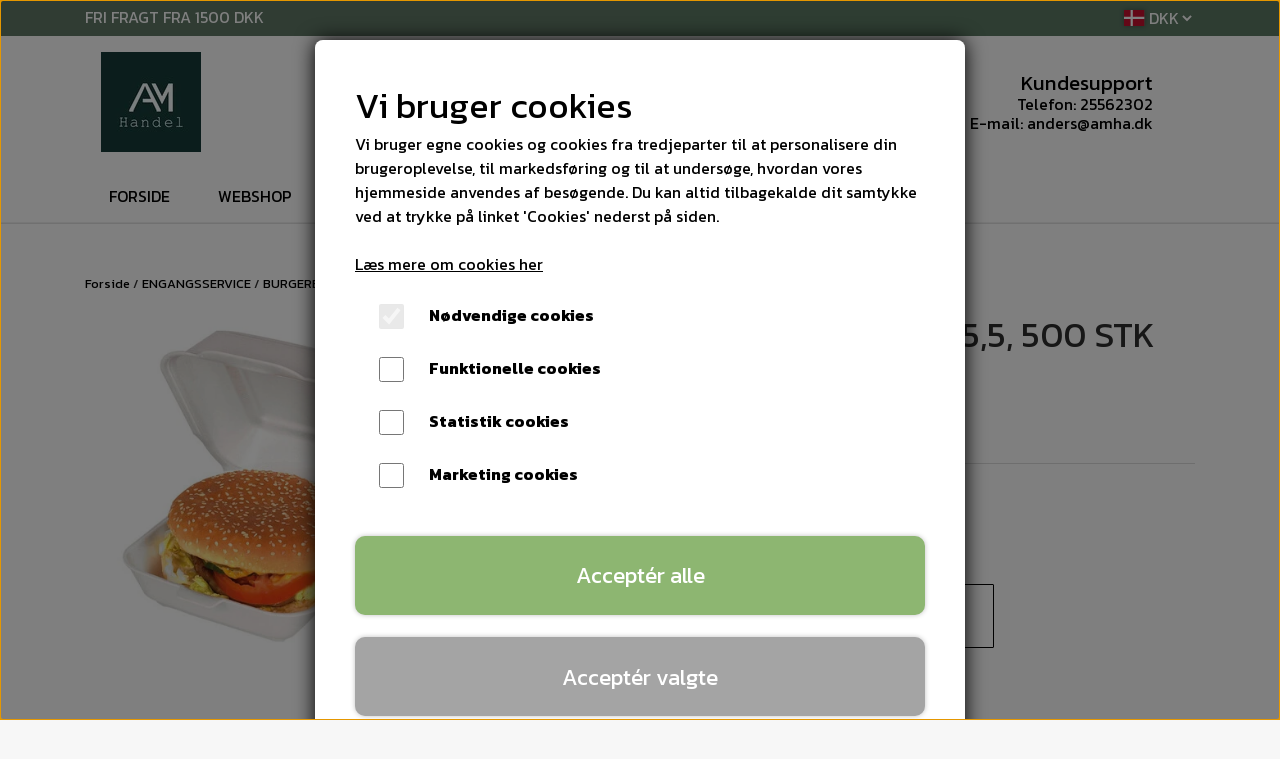

--- FILE ---
content_type: text/html; charset=UTF-8
request_url: https://www.amha.dk/vare/burgerboks--hvid-skum-15-5x15-5--500-stk
body_size: 11770
content:
<!DOCTYPE html>
<html lang="da-DK">
	<head><meta name="generator" content="ideal.shop"><meta charset="utf-8">
							<meta name="viewport" content="width=device-width, initial-scale=1">
				<meta property="og:type" content="website">
					<meta property="og:title" content="BURGERBOKS, HVID SKUM 15,5X15,5, 500 STK | AM Handel webshop">
					<meta property="og:image" content="https://cdn-main.ideal.shop/images/by_hash/08c273df8400ca88d0d2e5c0bd2e9fed4d1d36e76801423572d5172527a00260/1200-0/6601.jpg">
					<meta property="og:url" content="https://www.amha.dk/vare/burgerboks--hvid-skum-15-5x15-5--500-stk">
					<meta property="og:image:width" content="800">
					<meta property="og:image:height" content="800">
				<meta property="og:locale" content="da-DK">
					<link rel="canonical" href="https://www.amha.dk/vare/burgerboks--hvid-skum-15-5x15-5--500-stk">
						<link rel="icon" href="data:;base64,iVBORw0KGgo=">
		<title>BURGERBOKS, HVID SKUM 15,5X15,5, 500 STK | AM Handel webshop</title>

				<style>
		@media screen and (min-width: 0px) and (max-width: 575px)
		{
			body.preload *{visibility: hidden; !important}
			body.preload #preload-spinner{display: block !important;}
		}
	
		@media screen and (min-width: 576px) and (max-width: 767px)
		{
			body.preload *{visibility: hidden; !important}
			body.preload #preload-spinner{display: block !important;}
		}
	
		@media screen and (min-width: 768px) and (max-width: 991px)
		{
			body.preload *{visibility: hidden; !important}
			body.preload #preload-spinner{display: block !important;}
		}
	
		@media screen and (min-width: 992px) and (max-width: 1199px)
		{
			body.preload *{visibility: hidden; !important}
			body.preload #preload-spinner{display: block !important;}
		}
	
		@media screen and (min-width: 1200px) and (max-width: 1399px)
		{
			body.preload *{visibility: hidden; !important}
			body.preload #preload-spinner{display: block !important;}
		}
	
		@media screen and (min-width: 1400px)
		{
			body.preload *{visibility: hidden; !important}
			body.preload #preload-spinner{display: block !important;}
		}
	</style>
		
		
		
		
				
		

					<link href="https://fonts.googleapis.com/css2?family=Chivo:ital,wght@0,400;0,700&family=Kanit:ital,wght@0,400;0,700&display=swap" rel="stylesheet">
				<script>
	"use strict";
	const SITE_MODE								= 'live';
	const HTTP_RESPONSE_CODE_INITIAL_REQUEST	= 200;
	const DISPLAY_WITH_VAT 						= true;
	const BROWSER_BEST_COMPRESSION_SUPPORTED 	= 'br'; 	const CDN_RESOURCES_MOD_CHECK_HASH 			= 'c939f949c27b99d5'; 	const BASKET_MINIMAL_CHECKOUT 				= true;
	const HOW_TO_WRITE_PRICES 					= {"identifier":"kr.","identifier_position":"after","space_or_nospace":"space","decimals":"show-at-least-2","decimal_separator":",","thousands_separator":"."};
	const CDN_TO_USE_HOSTNAME					= 'cdn-main.ideal.shop';
	const CDN_LARGE_FILES_TO_USE_HOSTNAME		= 'cdn-main.ideal.shop';
	let POPSTATE_LAST_USED 						= performance.now();
	let HISTORY_NAVIGATION_LAST 				= performance.now();
	const MONTHS_TRANSLATED_ARRAY 				= {"1":"Januar","2":"Februar","3":"Marts","4":"April","5":"Maj","6":"Juni","7":"Juli","8":"August","9":"September","10":"Oktober","11":"November","12":"December"};
	let CLIENT_CONNECTION_SPEED = 'slow';
	document.addEventListener('DOMContentLoaded', function(){
		if(performance.now() < 1250)
		{
			CLIENT_CONNECTION_SPEED = 'fast';
		}
	});if(typeof(GLOBAL_DEBUG_JS_USER_SCRIPT_ACTIVE) === "undefined")
	{
		var GLOBAL_DEBUG_JS_USER_SCRIPT_ACTIVE = false;
	}
</script>		<link href="https://cdn-main.ideal.shop/combined/css/by_name/b6b1ed28cdc66eb83705f2f5c412429456cd11bd437f2b0f3b8fe1c193f9be08.min.br.css" rel="stylesheet" type="text/css" crossorigin>
<script type="text/javascript" src="https://cdn-main.ideal.shop/combined/js/by_name/a8589d4ade2fc88fb07f8a3febfc42d41cc7ed1c43b1105bf428b9a350dc2ca0.min.br.js" crossorigin></script>
				
				
				
				
				
				
				
				
				
				
				
				
				
				
				
				
				
				
				
				
				
				
				
				
				
				
				
				
				
				
				
				
				
				
				
				
				
				
				
				
				
				
				
				
				
				
				
				
				
				
				
				
				
				
				
				
				
				
				
				
				
				
				
				
				
				
				
				
				
				
				
				
				
				
				
				
				
				
				
				
				
				
				
				
				
				
				
				
				
				
				
				
				
				
				
				
				
				
				
				
				
				
				
				
				
				
				
				
				
				
				
				
				
				
				
				
				
				
				
				
				
				
				
				
				
				<script src="https://cdn-main.ideal.shop/public_js/live/debug.min.br.js?m=c939f949c27b99d5" crossorigin></script>
		<link id="custom-css-stylesheet" href="https://cdn-main.ideal.shop/combined/css/live/5060/eab74600d0a627f2.min.br.css" rel="stylesheet" crossorigin>
		
<script id="custom-js-script">
	"use strict";
	window.addEventListener('load', function(){
		window._g_item_page_image_hover_zoom_type = 'all';window.chat_support_icon = 'bx:bx-chat';		
	});
</script>

<script type="text/javascript">
	"use strict";
	window.language_for_t = 'da-DK'; // Used for the function _t
	window.ss_build_timestamp = '351'; // Sending build timestamp to JS
	window._g_shop_currency_iso = 'dkk';
	window._g_site_mode = "live";
	window.dataLayer = window.dataLayer || []; // Making sure dataLayer exists
</script>

		<script type="text/javascript">
			'use strict';
			window.addEventListener('_cookies_statistics_accepted', function(){
				
		dataLayer.push({'cookies_statistics_accepted' : '1'});
	
			});
		</script>
		
		<script type="text/javascript">
			'use strict';
			window.addEventListener('_cookies_marketing_accepted', function(){
				
		dataLayer.push({'cookies_marketing_accepted' : '1'});
	
			});
		</script>
		

				






		
		
		
		
		
		
		
		
		
		
		
		
		
		
		

				
		

										
			
			
			
			
			
			
			
			
			

						
			
			
			
			
			
			
			
			

						
			
			
		
										
			
			
			
			

			
			
			
			
			
			
			
			
			
			
			

			
								
			
		</head>
	<body class="preload" data-top-menu-fixed="standard" data-page-type="item" data-page-id="514962" data-breadcrumbs="1">
		
		<div id="preload-spinner" style="display: none; position: absolute; top: 50%; left: 50%; transform: translateY(-50%) translateX(-50%); filter: drop-shadow(0 0 5px #FFFFFF);">
			<svg xmlns="http://www.w3.org/2000/svg" xmlns:xlink="http://www.w3.org/1999/xlink" width="200px" height="200px" viewBox="0 0 100 100" preserveAspectRatio="xMidYMid">
				<path d="M10 50A40 40 0 0 0 90 50A40 42 0 0 1 10 50" fill="#b2b3b6" stroke="none" style="visibility: visible;">
					<animateTransform attributeName="transform" type="rotate" dur="1s" repeatCount="indefinite" keyTimes="0;1" values="0 50 51;360 50 51"></animateTransform>
				</path>
			</svg>
		</div>
	
		
<div id="elements-fixed-to-top">
	<div class="fixed-elements">
				<div id="header_warning_div" style="display: none;"></div>
			</div>
	<div class="space-for-the-fixed-elements"></div>
</div>
	<div class="topbar-above"><div class="section-in-main-container"
	data-module-block-id="107652"
	data-module-block-type="text"
	data-module-block-available-sizes=""
	data-module-block-columns="0-575-50-constrained,576-767-50-constrained,768-991-50-constrained,992-1199-50-constrained,1200-1399-50-constrained,1400--50-constrained"
	data-module-block-columns-extra-data="{&quot;0-575&quot;:{&quot;pl&quot;:10},&quot;576-767&quot;:{&quot;pl&quot;:10}}"
	 data-lazy-load-elements="1"
	data-intersection-callback="text_block_setup"
	
>
	<div
		class="module-block container text-block"
		data-mobile-vertical-position="top"
		data-desktop-horizontal-position="right"
		data-image-border-radius-50-percent="0"
		data-desktop-size="30"
		data-image-text-relation="standard"
		
	>
		<div class="text-block-inner-container">
									<div class="content">
								<div class="text-content"><p><font color="#ffffff">FRI FRAGT FRA 1500 DKK</font><br></p></div>
							</div>

					</div>
	</div>
</div>

<div class="section-in-main-container"
	data-module-block-id="107651"
	data-module-block-type="mini_menu"
	data-module-block-available-sizes=""
	data-module-block-columns="0-575-50-constrained,576-767-50-constrained,768-991-50-constrained,992-1199-50-constrained,1200-1399-50-constrained,1400--50-constrained"
	data-module-block-columns-extra-data=""
	data-intersection-callback="mini_menu_setup"
	 data-lazy-load-elements="1"
	
>
	<div class="container">
		<div class="mini-menu-buttons-container">
												<div class="language-selector" data-type="flags" data-button-id="816" tabindex="0" aria-label="Vælg ønsket sprog">
						<div class="head">
							<img src="[data-uri]" data-lazy-load-src="https://cdn-main.ideal.shop/images/flags/4x3/dk.svg" title="Dansk">
						</div>
						<div class="dropdown">
																												</div>
					</div>
																<div class="currency-selector" data-button-id="817">
						<select onchange="currency_switch(this.value);" autocomplete="off">
															<option value="dkk" selected>DKK</option>
													</select>
					</div>
																						<div class="icon" data-button-id="818">
							<i class="iconify" data-icon="fa:user-circle-o"></i>
						</div>
														</div>
	</div>
</div></div>
	<header id="container_header" data-overlap-carousel="0">
	<div class="container logo-search-basket-container">
		<div class="header-brand has-image header-brand-margin">
			<a href="/">
							<img
					title="AM Handel webshop"
					src="https://cdn-main.ideal.shop/images/by_hash/f1969587d36d0f655b08effca38c435d1134a20743b6370a62b53271c2536677/0-100/IMG_5276.JPG"
					srcset="https://cdn-main.ideal.shop/images/by_hash/f1969587d36d0f655b08effca38c435d1134a20743b6370a62b53271c2536677/0-100/IMG_5276.JPG 1x, https://cdn-main.ideal.shop/images/by_hash/f1969587d36d0f655b08effca38c435d1134a20743b6370a62b53271c2536677/0-200/IMG_5276.JPG 2x, https://cdn-main.ideal.shop/images/by_hash/f1969587d36d0f655b08effca38c435d1134a20743b6370a62b53271c2536677/0-300/IMG_5276.JPG 3x, https://cdn-main.ideal.shop/images/by_hash/f1969587d36d0f655b08effca38c435d1134a20743b6370a62b53271c2536677/0-400/IMG_5276.JPG 4x"
					fetchpriority="high"
					
				>
						</a>
		</div>

		<div class="search-bar-outer-container">
			<div class="search-bar">
				<div id="search-overlay-outer-container">
					<div id="search-overlay-input-container" class="input-group">
						<input id="search-overlay-input" class="form-control" placeholder="Søg..." name="q" autocomplete="off" type="text" maxlength="50">
						<span id="search-overlay-button" class="input-group-text"><span class="iconify search-icon" data-icon="fa:search"></span></span>
					</div>
				</div>
			</div>
		</div>

				
					<div class="customer-support">
				<div class="info">
					<div class="header">
						Kundesupport
					</div>
											<div class="phone"><a href="tel:25562302">Telefon: 25562302</a></div>
																<div class="email"><a href="mailto:anders@amha.dk">E-mail: anders@amha.dk</a></div>
									</div>
			</div>
		
							<div class="header-wishlist">
				<a href="/wishlist" aria-label="Gå til ønskelisten">
					<i class="iconify wishlist-icon" data-icon="ant-design:heart-outlined"></i>
				</a>
			</div>
		
					<div class="basket-icon-outer-container">
				<a href="/basket" class="allow-propagation" aria-label="Gå til kurven">
											<div class="basket-amount"></div>
										<div class="basket-icon-inner-container">
						<span class="iconify-inline basket-icon shopping-basket-icon" data-icon="eva:shopping-cart-fill"></span>
						<div class="basket-badge"></div>
					</div>
				</a>
			</div>
		
		<div id="minimal-checkout-back-button-container">
			<a href="/">Tilbage til webshop</a>
		</div>
	</div>

	<div class="container ss-nav-menu-outer-container">
		<div class="ss-nav-menu-toggler-menu">
								<div class="ss-nav-menu-toggler">
				<i class="iconify-inline" data-icon="fa:bars"></i>
			</div>
							<div class="basket-icon-outer-container">
				<a href="/basket" class="allow-propagation" aria-label="Gå til kurven">
											<div class="basket-amount"></div>
										<div class="basket-icon-inner-container">
						<span class="iconify-inline basket-icon shopping-basket-icon" data-icon="eva:shopping-cart-fill"></span>
						<div class="basket-badge"></div>
					</div>
				</a>
			</div>
				</div>
		<div class="ss-nav-menu-outer">
			<nav class="ss-nav-menu">
				<div class="ss-nav-item">
						<div class="ss-nav-actions ss-level-0">
							<a
								href="/"
								
								data-roadmap-module="pages"
								data-roadmap-action="page"
							>
								Forside
							</a>
						</div>
					</div>						<div class="ss-nav-item">
							<div class="ss-nav-actions ss-dropdown-toggle ss-level-0">
								<a href="/shop-categories">Webshop</a>
								<div class="ss-dropdown-indicator">
									<i class="ss-dropdown-indicator-icon iconify" data-icon="fa:chevron-down"></i>
								</div>
							</div>
							<div class="ss-dropdown-menu-outer">
											<div class="ss-dropdown-item ss-level-1">
				<a
					href="/kategori/tilbud"
					data-roadmap-module="items"
					data-roadmap-action="category"
				>
					TILBUD
				</a>
			</div>			<div class="ss-dropdown-item ss-level-1">
				<a
					href="/kategori/nyheder"
					data-roadmap-module="items"
					data-roadmap-action="category"
				>
					NYHEDER
				</a>
			</div>			<div class="ss-dropdown-item ss-dropdown-toggle ss-level-1">
				<a
					href="/kategori/rengøringsmidler"
					data-roadmap-module="items"
					data-roadmap-action="category"
				>
					RENGØRINGSMIDLER
				</a>
				<div class="ss-dropdown-indicator">
					<i class="ss-dropdown-indicator-icon iconify" data-icon="fa:chevron-down"></i>
				</div>
			</div>
			<div class="ss-dropdown-menu">
							<div class="ss-dropdown-item ss-level-2">
				<a
					href="/kategori/kiehl-produkter"
					data-roadmap-module="items"
					data-roadmap-action="category"
				>
					KIEHL PRODUKTER
				</a>
			</div>			<div class="ss-dropdown-item ss-level-2">
				<a
					href="/kategori/tanet-produkter"
					data-roadmap-module="items"
					data-roadmap-action="category"
				>
					TANET PRODUKTER
				</a>
			</div>			<div class="ss-dropdown-item ss-level-2">
				<a
					href="/kategori/universalmiddel"
					data-roadmap-module="items"
					data-roadmap-action="category"
				>
					UNIVERSALMIDDEL
				</a>
			</div>			<div class="ss-dropdown-item ss-level-2">
				<a
					href="/kategori/grundrens"
					data-roadmap-module="items"
					data-roadmap-action="category"
				>
					GRUNDRENS
				</a>
			</div>			<div class="ss-dropdown-item ss-level-2">
				<a
					href="/kategori/sanitetrengøring"
					data-roadmap-module="items"
					data-roadmap-action="category"
				>
					SANITETRENGØRING
				</a>
			</div>			<div class="ss-dropdown-item ss-level-2">
				<a
					href="/kategori/gulvmidler"
					data-roadmap-module="items"
					data-roadmap-action="category"
				>
					GULVMIDLER
				</a>
			</div>			<div class="ss-dropdown-item ss-level-2">
				<a
					href="/kategori/tæppe-produkter"
					data-roadmap-module="items"
					data-roadmap-action="category"
				>
					TÆPPE PRODUKTER
				</a>
			</div>			<div class="ss-dropdown-item ss-level-2">
				<a
					href="/kategori/special-produkter"
					data-roadmap-module="items"
					data-roadmap-action="category"
				>
					SPECIAL PRODUKTER
				</a>
			</div>			<div class="ss-dropdown-item ss-level-2">
				<a
					href="/kategori/køkken-og-opvask"
					data-roadmap-module="items"
					data-roadmap-action="category"
				>
					KØKKEN OG OPVASK
				</a>
			</div>			<div class="ss-dropdown-item ss-level-2">
				<a
					href="/kategori/tekstilvask"
					data-roadmap-module="items"
					data-roadmap-action="category"
				>
					TEKSTILVASK
				</a>
			</div>			<div class="ss-dropdown-item ss-level-2">
				<a
					href="/kategori/desinfektion"
					data-roadmap-module="items"
					data-roadmap-action="category"
				>
					DESINFEKTION
				</a>
			</div>			<div class="ss-dropdown-item ss-level-2">
				<a
					href="/kategori/duftfrisker"
					data-roadmap-module="items"
					data-roadmap-action="category"
				>
					DUFTFRISKER
				</a>
			</div>
			</div>			<div class="ss-dropdown-item ss-level-1">
				<a
					href="/kategori/udenfor"
					data-roadmap-module="items"
					data-roadmap-action="category"
				>
					UDENFOR
				</a>
			</div>			<div class="ss-dropdown-item ss-dropdown-toggle ss-level-1">
				<a
					href="/kategori/rengøringsrekvisitter"
					data-roadmap-module="items"
					data-roadmap-action="category"
				>
					RENGØRINGSREKVISITTER
				</a>
				<div class="ss-dropdown-indicator">
					<i class="ss-dropdown-indicator-icon iconify" data-icon="fa:chevron-down"></i>
				</div>
			</div>
			<div class="ss-dropdown-menu">
							<div class="ss-dropdown-item ss-level-2">
				<a
					href="/kategori/børster"
					data-roadmap-module="items"
					data-roadmap-action="category"
				>
					BØRSTER
				</a>
			</div>			<div class="ss-dropdown-item ss-level-2">
				<a
					href="/kategori/svampe"
					data-roadmap-module="items"
					data-roadmap-action="category"
				>
					SVAMPE
				</a>
			</div>			<div class="ss-dropdown-item ss-level-2">
				<a
					href="/kategori/komplet-moppesæt"
					data-roadmap-module="items"
					data-roadmap-action="category"
				>
					KOMPLET MOPPESÆT
				</a>
			</div>			<div class="ss-dropdown-item ss-level-2">
				<a
					href="/kategori/skafter"
					data-roadmap-module="items"
					data-roadmap-action="category"
				>
					SKAFTER
				</a>
			</div>			<div class="ss-dropdown-item ss-level-2">
				<a
					href="/kategori/fremføre"
					data-roadmap-module="items"
					data-roadmap-action="category"
				>
					FREMFØRE
				</a>
			</div>			<div class="ss-dropdown-item ss-level-2">
				<a
					href="/kategori/koste"
					data-roadmap-module="items"
					data-roadmap-action="category"
				>
					KOSTE
				</a>
			</div>			<div class="ss-dropdown-item ss-level-2">
				<a
					href="/kategori/skraber"
					data-roadmap-module="items"
					data-roadmap-action="category"
				>
					SKRABER
				</a>
			</div>			<div class="ss-dropdown-item ss-level-2">
				<a
					href="/kategori/spande"
					data-roadmap-module="items"
					data-roadmap-action="category"
				>
					SPANDE
				</a>
			</div>			<div class="ss-dropdown-item ss-level-2">
				<a
					href="/kategori/doseringsudstyr-og-tilbehør"
					data-roadmap-module="items"
					data-roadmap-action="category"
				>
					DOSERINGSUDSTYR OG TILBEHØR
				</a>
			</div>			<div class="ss-dropdown-item ss-level-2">
				<a
					href="/kategori/diverse-rekvisitter"
					data-roadmap-module="items"
					data-roadmap-action="category"
				>
					DIVERSE REKVISITTER
				</a>
			</div>			<div class="ss-dropdown-item ss-level-2">
				<a
					href="/kategori/rengøringsvogne-m/tilbehøre"
					data-roadmap-module="items"
					data-roadmap-action="category"
				>
					RENGØRINGSVOGNE M/TILBEHØRE
				</a>
			</div>
			</div>			<div class="ss-dropdown-item ss-dropdown-toggle ss-level-1">
				<a
					href="/kategori/vinduespudsesystemer"
					data-roadmap-module="items"
					data-roadmap-action="category"
				>
					VINDUESPUDSESYSTEMER
				</a>
				<div class="ss-dropdown-indicator">
					<i class="ss-dropdown-indicator-icon iconify" data-icon="fa:chevron-down"></i>
				</div>
			</div>
			<div class="ss-dropdown-menu">
							<div class="ss-dropdown-item ss-level-2">
				<a
					href="/kategori/komplet-vinduevaskersæt"
					data-roadmap-module="items"
					data-roadmap-action="category"
				>
					Komplet vinduevaskersæt
				</a>
			</div>			<div class="ss-dropdown-item ss-level-2">
				<a
					href="/kategori/sæbe-/-rens"
					data-roadmap-module="items"
					data-roadmap-action="category"
				>
					Sæbe / Rens
				</a>
			</div>			<div class="ss-dropdown-item ss-level-2">
				<a
					href="/kategori/vinduevasker"
					data-roadmap-module="items"
					data-roadmap-action="category"
				>
					Vinduevasker
				</a>
			</div>			<div class="ss-dropdown-item ss-level-2">
				<a
					href="/kategori/vindueskraber"
					data-roadmap-module="items"
					data-roadmap-action="category"
				>
					Vindueskraber
				</a>
			</div>			<div class="ss-dropdown-item ss-level-2">
				<a
					href="/kategori/glasskraber"
					data-roadmap-module="items"
					data-roadmap-action="category"
				>
					Glasskraber
				</a>
			</div>			<div class="ss-dropdown-item ss-level-2">
				<a
					href="/kategori/skafter-vil-vinduessystem"
					data-roadmap-module="items"
					data-roadmap-action="category"
				>
					Skafter vil vinduessystem
				</a>
			</div>			<div class="ss-dropdown-item ss-level-2">
				<a
					href="/kategori/spande-med-mere"
					data-roadmap-module="items"
					data-roadmap-action="category"
				>
					Spande med mere
				</a>
			</div>
			</div>			<div class="ss-dropdown-item ss-dropdown-toggle ss-level-1">
				<a
					href="/kategori/aftørringspapir"
					data-roadmap-module="items"
					data-roadmap-action="category"
				>
					AFTØRRINGSPAPIR
				</a>
				<div class="ss-dropdown-indicator">
					<i class="ss-dropdown-indicator-icon iconify" data-icon="fa:chevron-down"></i>
				</div>
			</div>
			<div class="ss-dropdown-menu">
							<div class="ss-dropdown-item ss-level-2">
				<a
					href="/kategori/køkkenrulle"
					data-roadmap-module="items"
					data-roadmap-action="category"
				>
					KØKKENRULLE
				</a>
			</div>			<div class="ss-dropdown-item ss-level-2">
				<a
					href="/kategori/toiletpapir"
					data-roadmap-module="items"
					data-roadmap-action="category"
				>
					TOILETPAPIR
				</a>
			</div>			<div class="ss-dropdown-item ss-level-2">
				<a
					href="/kategori/papirhåndklæder--ark"
					data-roadmap-module="items"
					data-roadmap-action="category"
				>
					PAPIRHÅNDKLÆDER  ARK
				</a>
			</div>			<div class="ss-dropdown-item ss-level-2">
				<a
					href="/kategori/håndklæderuller"
					data-roadmap-module="items"
					data-roadmap-action="category"
				>
					HÅNDKLÆDERULLER
				</a>
			</div>			<div class="ss-dropdown-item ss-level-2">
				<a
					href="/kategori/industriruller"
					data-roadmap-module="items"
					data-roadmap-action="category"
				>
					INDUSTRIRULLER
				</a>
			</div>			<div class="ss-dropdown-item ss-level-2">
				<a
					href="/kategori/servietter_1"
					data-roadmap-module="items"
					data-roadmap-action="category"
				>
					SERVIETTER
				</a>
			</div>
			</div>			<div class="ss-dropdown-item ss-dropdown-toggle ss-level-1">
				<a
					href="/kategori/klude-/-mopper"
					data-roadmap-module="items"
					data-roadmap-action="category"
				>
					KLUDE / MOPPER
				</a>
				<div class="ss-dropdown-indicator">
					<i class="ss-dropdown-indicator-icon iconify" data-icon="fa:chevron-down"></i>
				</div>
			</div>
			<div class="ss-dropdown-menu">
							<div class="ss-dropdown-item ss-level-2">
				<a
					href="/kategori/microfiberklude"
					data-roadmap-module="items"
					data-roadmap-action="category"
				>
					MICROFIBERKLUDE
				</a>
			</div>			<div class="ss-dropdown-item ss-level-2">
				<a
					href="/kategori/microfibermopper"
					data-roadmap-module="items"
					data-roadmap-action="category"
				>
					MICROFIBERMOPPER
				</a>
			</div>			<div class="ss-dropdown-item ss-level-2">
				<a
					href="/kategori/minimopper-/-gulvklude-/-fladmopper"
					data-roadmap-module="items"
					data-roadmap-action="category"
				>
					MINIMOPPER / GULVKLUDE / FLADMOPPER
				</a>
			</div>			<div class="ss-dropdown-item ss-level-2">
				<a
					href="/kategori/viskestykker"
					data-roadmap-module="items"
					data-roadmap-action="category"
				>
					VISKESTYKKER
				</a>
			</div>			<div class="ss-dropdown-item ss-level-2">
				<a
					href="/kategori/engangsklude-/-universalklude"
					data-roadmap-module="items"
					data-roadmap-action="category"
				>
					ENGANGSKLUDE / UNIVERSALKLUDE
				</a>
			</div>			<div class="ss-dropdown-item ss-level-2">
				<a
					href="/kategori/diverse-klude"
					data-roadmap-module="items"
					data-roadmap-action="category"
				>
					DIVERSE KLUDE
				</a>
			</div>
			</div>			<div class="ss-dropdown-item ss-dropdown-toggle ss-level-1">
				<a
					href="/kategori/plastposer-/-sække"
					data-roadmap-module="items"
					data-roadmap-action="category"
				>
					PLASTPOSER / SÆKKE
				</a>
				<div class="ss-dropdown-indicator">
					<i class="ss-dropdown-indicator-icon iconify" data-icon="fa:chevron-down"></i>
				</div>
			</div>
			<div class="ss-dropdown-menu">
							<div class="ss-dropdown-item ss-level-2">
				<a
					href="/kategori/spandeposer"
					data-roadmap-module="items"
					data-roadmap-action="category"
				>
					SPANDEPOSER
				</a>
			</div>			<div class="ss-dropdown-item ss-level-2">
				<a
					href="/kategori/affaldsposer"
					data-roadmap-module="items"
					data-roadmap-action="category"
				>
					AFFALDSPOSER
				</a>
			</div>			<div class="ss-dropdown-item ss-level-2">
				<a
					href="/kategori/sække"
					data-roadmap-module="items"
					data-roadmap-action="category"
				>
					SÆKKE
				</a>
			</div>			<div class="ss-dropdown-item ss-level-2">
				<a
					href="/kategori/frøkenposer-/-hundeposer"
					data-roadmap-module="items"
					data-roadmap-action="category"
				>
					FRØKENPOSER / HUNDEPOSER
				</a>
			</div>			<div class="ss-dropdown-item ss-level-2">
				<a
					href="/kategori/bæreposer"
					data-roadmap-module="items"
					data-roadmap-action="category"
				>
					BÆREPOSER
				</a>
			</div>
			</div>			<div class="ss-dropdown-item ss-level-1">
				<a
					href="/kategori/engangsservice"
					data-roadmap-module="items"
					data-roadmap-action="category"
				>
					ENGANGSSERVICE
				</a>
			</div>			<div class="ss-dropdown-item ss-dropdown-toggle ss-level-1">
				<a
					href="/kategori/personlig-pleje-produkter"
					data-roadmap-module="items"
					data-roadmap-action="category"
				>
					PERSONLIG PLEJE PRODUKTER
				</a>
				<div class="ss-dropdown-indicator">
					<i class="ss-dropdown-indicator-icon iconify" data-icon="fa:chevron-down"></i>
				</div>
			</div>
			<div class="ss-dropdown-menu">
							<div class="ss-dropdown-item ss-level-2">
				<a
					href="/kategori/hånd-og-kropssæbe"
					data-roadmap-module="items"
					data-roadmap-action="category"
				>
					HÅND OG KROPSSÆBE
				</a>
			</div>			<div class="ss-dropdown-item ss-level-2">
				<a
					href="/kategori/håndrens"
					data-roadmap-module="items"
					data-roadmap-action="category"
				>
					HÅNDRENS
				</a>
			</div>			<div class="ss-dropdown-item ss-level-2">
				<a
					href="/kategori/hånddesinfektion"
					data-roadmap-module="items"
					data-roadmap-action="category"
				>
					HÅNDDESINFEKTION
				</a>
			</div>			<div class="ss-dropdown-item ss-level-2">
				<a
					href="/kategori/hånd-og-hudcreme"
					data-roadmap-module="items"
					data-roadmap-action="category"
				>
					HÅND OG HUDCREME
				</a>
			</div>			<div class="ss-dropdown-item ss-level-2">
				<a
					href="/kategori/hansker-og-værnemidler"
					data-roadmap-module="items"
					data-roadmap-action="category"
				>
					HANSKER OG VÆRNEMIDLER
				</a>
			</div>			<div class="ss-dropdown-item ss-level-2">
				<a
					href="/kategori/servietter"
					data-roadmap-module="items"
					data-roadmap-action="category"
				>
					DIVERSE TIL PERSONLIG PLEJE
				</a>
			</div>
			</div>			<div class="ss-dropdown-item ss-level-1">
				<a
					href="/kategori/badeværelse-tilbehør"
					data-roadmap-module="items"
					data-roadmap-action="category"
				>
					BADEVÆRELSE TILBEHØR
				</a>
			</div>			<div class="ss-dropdown-item ss-dropdown-toggle ss-level-1">
				<a
					href="/kategori/dispenser"
					data-roadmap-module="items"
					data-roadmap-action="category"
				>
					DISPENSER
				</a>
				<div class="ss-dropdown-indicator">
					<i class="ss-dropdown-indicator-icon iconify" data-icon="fa:chevron-down"></i>
				</div>
			</div>
			<div class="ss-dropdown-menu">
							<div class="ss-dropdown-item ss-level-2">
				<a
					href="/kategori/sæbedispenser"
					data-roadmap-module="items"
					data-roadmap-action="category"
				>
					SÆBEDISPENSER
				</a>
			</div>			<div class="ss-dropdown-item ss-level-2">
				<a
					href="/kategori/sprit-dispenser"
					data-roadmap-module="items"
					data-roadmap-action="category"
				>
					SPRIT DISPENSER
				</a>
			</div>			<div class="ss-dropdown-item ss-level-2">
				<a
					href="/kategori/håndklædeark-despinser"
					data-roadmap-module="items"
					data-roadmap-action="category"
				>
					HÅNDKLÆDEARK DESPINSER
				</a>
			</div>			<div class="ss-dropdown-item ss-level-2">
				<a
					href="/kategori/håndklæderulle-dispenser"
					data-roadmap-module="items"
					data-roadmap-action="category"
				>
					HÅNDKLÆDERULLE DISPENSER
				</a>
			</div>			<div class="ss-dropdown-item ss-level-2">
				<a
					href="/kategori/toiletpapir-dispenser"
					data-roadmap-module="items"
					data-roadmap-action="category"
				>
					TOILETPAPIR DISPENSER
				</a>
			</div>			<div class="ss-dropdown-item ss-level-2">
				<a
					href="/kategori/dispenser-servietter"
					data-roadmap-module="items"
					data-roadmap-action="category"
				>
					DISPENSER SERVIETTER
				</a>
			</div>			<div class="ss-dropdown-item ss-level-2">
				<a
					href="/kategori/affaldsbeholder-/-kurve"
					data-roadmap-module="items"
					data-roadmap-action="category"
				>
					AFFALDSBEHOLDER / KURVE
				</a>
			</div>			<div class="ss-dropdown-item ss-level-2">
				<a
					href="/kategori/diverse-dispenser"
					data-roadmap-module="items"
					data-roadmap-action="category"
				>
					DIVERSE DISPENSER
				</a>
			</div>
			</div>			<div class="ss-dropdown-item ss-dropdown-toggle ss-level-1">
				<a
					href="/kategori/maskiner"
					data-roadmap-module="items"
					data-roadmap-action="category"
				>
					MASKINER
				</a>
				<div class="ss-dropdown-indicator">
					<i class="ss-dropdown-indicator-icon iconify" data-icon="fa:chevron-down"></i>
				</div>
			</div>
			<div class="ss-dropdown-menu">
							<div class="ss-dropdown-item ss-level-2">
				<a
					href="/kategori/sprintus-era-igo-støvsuger"
					data-roadmap-module="items"
					data-roadmap-action="category"
				>
					SPRiNTUS Era iGO Støvsuger
				</a>
			</div>			<div class="ss-dropdown-item ss-level-2">
				<a
					href="/kategori/ap-trådløs-støvsuger"
					data-roadmap-module="items"
					data-roadmap-action="category"
				>
					AP Trådløs støvsuger
				</a>
			</div>			<div class="ss-dropdown-item ss-level-2">
				<a
					href="/kategori/sprintus-ares-støvsuger-700-watt"
					data-roadmap-module="items"
					data-roadmap-action="category"
				>
					SPRiNTUS Ares Støvsuger 700 watt
				</a>
			</div>			<div class="ss-dropdown-item ss-level-2">
				<a
					href="/kategori/sprintus-era-tec-støvsuger-hepa-filter-med-ledningsoprul"
					data-roadmap-module="items"
					data-roadmap-action="category"
				>
					SPRiNTUS Era Tec Støvsuger Hepa filter med ledningsoprul
				</a>
			</div>			<div class="ss-dropdown-item ss-level-2">
				<a
					href="/kategori/sprintus-støvsuger"
					data-roadmap-module="items"
					data-roadmap-action="category"
				>
					Sprintus Floory støvsuger
				</a>
			</div>			<div class="ss-dropdown-item ss-level-2">
				<a
					href="/kategori/sprintus-boostix-rygstøvsuger"
					data-roadmap-module="items"
					data-roadmap-action="category"
				>
					SPRiNTUS BoostiX Rygstøvsuger
				</a>
			</div>			<div class="ss-dropdown-item ss-level-2">
				<a
					href="/kategori/hako-proff-støvsuger"
					data-roadmap-module="items"
					data-roadmap-action="category"
				>
					HAKO PROFF støvsuger
				</a>
			</div>			<div class="ss-dropdown-item ss-level-2">
				<a
					href="/kategori/nilfisk-vp300-nordic-støvsuger"
					data-roadmap-module="items"
					data-roadmap-action="category"
				>
					NILFISK VP300 NORDIC støvsuger
				</a>
			</div>			<div class="ss-dropdown-item ss-level-2">
				<a
					href="/kategori/nilfisk-uz934-støvsuger"
					data-roadmap-module="items"
					data-roadmap-action="category"
				>
					NILFISK UZ934 støvsuger
				</a>
			</div>			<div class="ss-dropdown-item ss-level-2">
				<a
					href="/kategori/k-rcher"
					data-roadmap-module="items"
					data-roadmap-action="category"
				>
					KÄRCHER
				</a>
			</div>			<div class="ss-dropdown-item ss-level-2">
				<a
					href="/kategori/støvsugerposer"
					data-roadmap-module="items"
					data-roadmap-action="category"
				>
					STØVSUGERPOSER
				</a>
			</div>
			</div>			<div class="ss-dropdown-item ss-level-1">
				<a
					href="/kategori/feriebolig-og-camping"
					data-roadmap-module="items"
					data-roadmap-action="category"
				>
					FERIEBOLIG OG CAMPING
				</a>
			</div>			<div class="ss-dropdown-item ss-dropdown-toggle ss-level-1">
				<a
					href="/kategori/lykønskningskort"
					data-roadmap-module="items"
					data-roadmap-action="category"
				>
					LYKØNSKNINGSKORT
				</a>
				<div class="ss-dropdown-indicator">
					<i class="ss-dropdown-indicator-icon iconify" data-icon="fa:chevron-down"></i>
				</div>
			</div>
			<div class="ss-dropdown-menu">
							<div class="ss-dropdown-item ss-level-2">
				<a
					href="/kategori/fødselsdags-kort"
					data-roadmap-module="items"
					data-roadmap-action="category"
				>
					FØDSELSDAGS'KORT
				</a>
			</div>			<div class="ss-dropdown-item ss-level-2">
				<a
					href="/kategori/begivenheds-kort"
					data-roadmap-module="items"
					data-roadmap-action="category"
				>
					BEGIVENHEDS'KORT
				</a>
			</div>			<div class="ss-dropdown-item ss-level-2">
				<a
					href="/kategori/bryllups-kort"
					data-roadmap-module="items"
					data-roadmap-action="category"
				>
					BRYLLUPS'KORT
				</a>
			</div>			<div class="ss-dropdown-item ss-level-2">
				<a
					href="/kategori/jule-kort_1"
					data-roadmap-module="items"
					data-roadmap-action="category"
				>
					JULE'KORT
				</a>
			</div>			<div class="ss-dropdown-item ss-level-2">
				<a
					href="/kategori/konfirmations-kort"
					data-roadmap-module="items"
					data-roadmap-action="category"
				>
					KONFIRMATIONS'KORT
				</a>
			</div>
			</div>
							</div>
						</div><div class="ss-nav-item">
						<div class="ss-nav-actions ss-level-0">
							<a
								href="/om-os"
								
								data-roadmap-module="pages"
								data-roadmap-action="page"
							>
								Om os
							</a>
						</div>
					</div><div class="ss-nav-item">
						<div class="ss-nav-actions ss-level-0">
							<a
								href="/kontakt"
								
								data-roadmap-module="pages"
								data-roadmap-action="page"
							>
								Kontakt
							</a>
						</div>
					</div>			</nav>
		</div>
	</div>
	<div id="header-box-shadow"></div>
</header>


		<div id="container-main-content" role="main">
			
			<div class="section-in-main-container breadcrumbs-outer-container">
				<div class="container">
		<div class="col-12 breadcrumbs simple">
			<ul><li><a href="/">Forside</a></li><li><a href="/kategori/engangsservice">ENGANGSSERVICE</a></li><li><span>BURGERBOKS, HVID SKUM 15,5X15,5, 500 STK</span></li>
			</ul>
		</div><script type="application/ld+json">{"@context":"https:\/\/schema.org","@type":"BreadcrumbList","itemListElement":[{"@type":"ListItem","position":1,"name":"Forside","item":"https:\/\/www.amha.dk\/"},{"@type":"ListItem","position":2,"name":"ENGANGSSERVICE","item":"https:\/\/www.amha.dk\/kategori\/engangsservice"},{"@type":"ListItem","position":3,"name":"BURGERBOKS, HVID SKUM 15,5X15,5, 500 STK"}]}</script></div>
			</div>
		
	<div class="section-in-main-container item-page-outer-container">
		<div class="container">	<div itemtype="http://schema.org/Product" itemscope>
		<meta itemprop="name" content="BURGERBOKS, HVID SKUM 15,5X15,5, 500 STK" />
		<meta itemprop="description" content="&lt;h1 class=&quot;h1&quot; style=&quot;box-sizing: inherit; font-size: 22px; margin-right: 0px; margin-bottom: 8px; margin-left: 0px; font-family: myriad-pro, Arial, Helvetica, sans-serif; line-height: 1.1; color: rgb(0, 0, 0); text-transform: uppercase;&quot;&gt;&lt;span style=&quot;font-size: 16px;&quot;&gt;BURGERBOKS, HVID SKUM 15,5X15,5, 500 STK 15,5X15,5X7,2 CM&lt;/span&gt;&lt;/h1&gt;" />
		<meta itemprop="sku" content="" />
		<meta itemprop="gtin" content="" />
		<meta itemprop="mpn" content="" />
		<div itemprop="brand" itemtype="http://schema.org/Brand" itemscope>
			<meta itemprop="name" content="" />
		</div>
		<meta itemprop="image" content="https://cdn-main.ideal.shop/images/by_hash/08c273df8400ca88d0d2e5c0bd2e9fed4d1d36e76801423572d5172527a00260/432-0/6601.jpg" />				
					<div itemprop="offers" itemtype="http://schema.org/Offer" itemscope>
				<meta itemprop="priceCurrency" content="DKK" />
				<meta itemprop="price" content="456" />
				<meta itemprop="priceValidUntil" content="2027-01-24" />				<meta itemprop="url" content="https://www.amha.dk/vare/burgerboks--hvid-skum-15-5x15-5--500-stk" />
				<meta itemprop="availability" content="https://schema.org/OutOfStock" />
			</div>
					</div>



<div class="item-page"
	data-item-id="514962"
	data-variant-id="0"
	data-has-variants="0"
	data-has-images="1"
	data-price-for-one-with-vat="456"
	data-price-for-one-without-vat="364.80"
	
>

	<div class="row item-main-data">
		<div class="item-images-outer-container col-12 col-sm-4 pe-sm-3">
											<div id="item-lightgallery-container">
										<div id="items-main-image-container" class="col-12" data-large-image-max-height="400">
						<img
							src="https://cdn-main.ideal.shop/images/by_hash/08c273df8400ca88d0d2e5c0bd2e9fed4d1d36e76801423572d5172527a00260/432-0/6601.jpg"
							id="items-main-image">
					</div>
									</div>
					</div>

		<div class="item-main-info-container col-12 col-sm-8">
			<h1 class="item-title">BURGERBOKS, HVID SKUM 15,5X15,5, 500 STK</h1>								<div class="item-price">
				456,00 kr.
							</div>			
	<div class="item-number">Varenummer: 6601</div>
	<button type="button" role="button" class="item-page-wishlist" aria-label="Tilføj/fjern vare fra ønskeliste">
		<i class="iconify not-wishlisted" data-icon="ant-design:heart-outlined"></i>
		<i class="iconify wishlisted" data-icon="ant-design:heart-filled"></i>
	</button>
<div class="separator"></div><div class="separator"></div><div class="item-description-short-container">
	<div class="item-description-short"><h1 class="h1" style="box-sizing: inherit; font-size: 22px; margin-right: 0px; margin-bottom: 8px; margin-left: 0px; font-family: myriad-pro, Arial, Helvetica, sans-serif; line-height: 1.1; color: rgb(0, 0, 0); text-transform: uppercase;"><span style="font-size: 16px;">BURGERBOKS, HVID SKUM 15,5X15,5, 500 STK 15,5X15,5X7,2 CM</span></h1></div>
	<div class="item-description-short-read-more-button">
		<button class="btn btn-sm btn-outline-secondary">Læs mere</button>
	</div>
	<div class="item-description-short-read-less-button">
		<button class="btn btn-sm btn-outline-secondary">Læs mindre</button>
	</div>
</div>		<div class="can-buy-fields">
														
							
				<div>
			<div id="item-stock-info"
				 data-not-in-stock-text="CQkJCTxpIGNsYXNzPSJpY29uaWZ5IiBkYXRhLWljb249ImZhOnRydWNrIiBkYXRhLXdpZHRoPSIwLjk2ZW0iPjwvaT4gPGI+Rm9ydmVudGV0IGxldmVyaW5nc3RpZDo8L2I+IDUgZGFnZQoJCQk="
				 data-show-stock="1"
				 data-show-stock-text="CQkJCTxpIGNsYXNzPSJpY29uaWZ5IiBkYXRhLWljb249ImZhOnRydWNrIiBkYXRhLXdpZHRoPSIwLjk2ZW0iPjwvaT4gPGI+TGFnZXJzdGF0dXM6PC9iPiBJa2tlIHDDpSBsYWdlcgoJCQk="
				 data-in-stock-always-text=""
				 data-stock="0"
			>
				<span class="text"></span>
			</div>
		</div>

					</div>

		<div class="item-quantity-and-buy-button-container">
				<div class="item-quantity-selector-container can-buy-fields">
			<button type="button" role="button" class="item-quantity-selector-less" aria-label="Reducér mængde som lægges i kurven">&minus;</button>
			<input type="number" class="item-quantity-selector-input" id="basket_add_quantity" min="1" aria-label="Indtast mængde som lægges i kurven" value="1">
			<button type="button" role="button" class="item-quantity-selector-more" aria-label="Øg mængde som lægges i kurven">&plus;</button>
		</div>

		<div class="item-buy-button-container can-buy-fields">
											<button type="button" role="button" class="item-buy-button">Tilføj til kurv</button>
					</div>
	</div>
			<div class="item-vat-text">Priser er inkl. 25% moms (<button type="button" role="button" class="country-select-link" aria-label="Skift leveringsland - For at vise korrekt momssats og fragt">Danmark</button>)</div>
		<div class="item-share-buttons-container">
					<a title="Del på Facebook" data-type="share-button" data-share-type="facebook"><i class="iconify" data-icon="fa:facebook-f"></i></a>
			</div>

		</div>

								
																																		
				
	</div>

		
		
		
		</div>


	<input type="hidden" id="basket_add_price" value="456">
	<input type="hidden" id="items_id" value="514962">
	<input type="hidden" id="variants_id" value="0">
	</div>
	</div>
	
		</div>

		<div class="bottombar-above"><div class="section-in-main-container"
	data-module-block-id="107653"
	data-module-block-type="usp"
	data-module-block-available-sizes=""
	data-module-block-columns="0-575-100-full,576-767-100-full,768-991-100-full,992-1199-100-full,1200-1399-100-constrained,1400--100-constrained"
	data-module-block-columns-extra-data="{&quot;1200-1399&quot;:{&quot;pr&quot;:100,&quot;pl&quot;:100},&quot;1400-&quot;:{&quot;pr&quot;:100,&quot;pl&quot;:100}}"
	data-intersection-callback="module_block_usp_setup"
	 data-lazy-load-elements="1"
	
>
	<div class="module-block usp container">
				<div class="usp-boxes-container" data-elements-per-row="auto_fit" data-icon-position="left">
														<div class="usp-box has-title has-text has-icon" data-usp-id="20118">
																									<div class="usp-box-icon">
								<i class="iconify-inline icon" data-icon="fa:check-circle"></i>
							</div>
													<div class="usp-box-title-and-text-container">
															<div class="usp-box-title">
									FRI FRAGT
								</div>
							
															<div class="usp-box-text">
									<p><font color="#ffffff">Ved køb over 1500 DKK</font></p>
								</div>
														</div>
									</div>
															<div class="usp-box has-title has-text has-icon" data-usp-id="20119">
																									<div class="usp-box-icon">
								<i class="iconify-inline icon" data-icon="fa:truck"></i>
							</div>
													<div class="usp-box-title-and-text-container">
															<div class="usp-box-title">
									HURTIG LEVERING
								</div>
							
															<div class="usp-box-text">
									<p><font color="#ffffff">2-3 hverdage</font></p>
								</div>
														</div>
									</div>
															<div class="usp-box has-title has-text has-icon" data-usp-id="20120">
																									<div class="usp-box-icon">
								<i class="iconify-inline icon" data-icon="fa:retweet"></i>
							</div>
													<div class="usp-box-title-and-text-container">
															<div class="usp-box-title">
									FORLÆNGET RETURRET
								</div>
							
															<div class="usp-box-text">
									<p><font color="#ffffff">30 dage</font></p>
								</div>
														</div>
									</div>
															<div class="usp-box has-title" data-usp-id="33071">
																		<div class="usp-box-title-and-text-container">
															<div class="usp-box-title">
									Trustpilot
								</div>
							
														</div>
									</div>
									</div>

			</div>
</div></div>

					<div id="container_footer" role="contentinfo">
	<div id="container_footer_inner" class="container row">
					<div class="footer-column col-sm-12 col-md-6 col-lg-3">
												
																<div class="footer-section">
						<div class="title">Kontaktoplysninger</div>						
	AM Handel ApS
	<br>
	Ballevej 46
	<br>
	7182 Bredsten
		<br>
		Telefon: 25562302
		<br>
		CVR: 43411675
		
					</div>

										</div>
					<div class="footer-column col-sm-12 col-md-6 col-lg-3">
												<div class="footer-section">
																	<div class="category" style="padding-left: 0px;">
						<div class="title">
													Links
												</div>
										<a
					href="/handelsbetingelser"
					
				>Salgs- og leveringsbetingelser</a>
				<br>				<a
					href="/cookies"
					
				>Cookies</a>
				<br>				<a
					href="/rma"
					
				>Fortrydelse og reklamation</a>
				<br>				<a
					href="/kunde-login"
					
				>Kunde login</a>
				<br>				<a
					href="/om-os"
					
				>Om os</a>
				<br>				<a
					href="/kontakt"
					
				>Kontakt</a>
				<br>
					</div>					</div>

										</div>
					<div class="footer-column col-sm-12 col-md-6 col-lg-3">
																															<div class="footer-section">
								<div class="title">Vis på shop</div>								
								
								
		<select class="shop-options-footer-select vat-switch-select form-select form-select-sm" onchange="vat_switch(this);" autocomplete="off">
			<option value="with" selected>Med moms</option>
			<option value="without" >Uden moms</option>
		</select>
							</div>
						
					
																						<div class="footer-section">
							<div class="title">Sociale medier</div>							<div id="social_media_icons_container">
								<a href="https://www.facebook.com/profile.php?id=100086109447763" target="_blank" aria-label="&Aring;ben vores Facebook side i et nyt vindue" title="Facebook"><i class="iconify" data-icon="fa:facebook-official"></i></a>
							</div>
						</div>
					
																																			<div class="footer-section">
																
			<img class="payment-card-icon" src="[data-uri]" data-lazy-load-src="https://cdn-main.ideal.shop/images/idealshop/payment_cards/50/0/mobilepay_dk.png" style="max-width: 50px;" title="MobilePay" alt="MobilePay">
			<img class="payment-card-icon" src="[data-uri]" data-lazy-load-src="https://cdn-main.ideal.shop/images/idealshop/payment_cards/50/0/visa.png" style="max-width: 50px;" title="VISA" alt="VISA">
			<img class="payment-card-icon" src="[data-uri]" data-lazy-load-src="https://cdn-main.ideal.shop/images/idealshop/payment_cards/50/0/mastercard.png" style="max-width: 50px;" title="Mastercard" alt="Mastercard">
			<img class="payment-card-icon" src="[data-uri]" data-lazy-load-src="https://cdn-main.ideal.shop/images/idealshop/payment_cards/50/0/maestro.png" style="max-width: 50px;" title="Maestro" alt="Maestro">
			<img class="payment-card-icon" src="[data-uri]" data-lazy-load-src="https://cdn-main.ideal.shop/images/idealshop/payment_cards/50/0/apple-pay.png" style="max-width: 50px;" title="Apple Pay" alt="Apple Pay">
			<img class="payment-card-icon" src="[data-uri]" data-lazy-load-src="https://cdn-main.ideal.shop/images/idealshop/payment_cards/50/0/google-pay.png" style="max-width: 50px;" title="Google Pay" alt="Google Pay">
							</div>
						
															</div>
					<div class="footer-column col-sm-12 col-md-6 col-lg-3">
																								<div class="footer-section">
							<div id="footer-newsletter-email-container">
								<div class="title">Modtag vores nyhedsbrev via e-mail</div>								<div class="input-group">
									<input class="form-control newsletter-signup-input" type="text" value="" aria-label="Nyhedsbrev tilmelding">
									<button id="footer-newsletter-email-button" class="btn btn-success newsletter-signup-button">Tilmeld</button>
								</div>
																	<div class="newsletter-gdpr-text" data-gdpr-text="TnloZWRzYnJldmUgc2VuZGVzIHBlcmlvZGV2aXMsIG9nIGthbiBpbmRlaG9sZGUgZm9yc2tlbGxpZ2UgbnloZWRlciBmcmEgdm9yZXMgdmlya3NvbWhlZCwgc3BlY2llbGxlIHRpbGJ1ZCBvZyBpbmZvcm1hdGlvbiBvbSBueXQgc29ydGltZW50Lg==">
										(mere information)
									</div>
															</div>
						</div>
					
																<div class="footer-section">
												
<div class="trustpilot-widget" data-locale="da-DK" data-template-id="56278e9abfbbba0bdcd568bc" data-businessunit-id="68dec383fbdaa0c31f1ea487" data-style-height="52px" data-style-width="100%" data-token="1df3f9a9-f84e-4b1f-8ee8-0cb18978dd21">
  <a href="https://dk.trustpilot.com/review/amha.dk" target="_blank" rel="noopener">Trustpilot</a>
</div>
					</div>

																<div class="footer-section">
												
<script type="text/javascript" src="//widget.trustpilot.com/bootstrap/v5/tp.widget.bootstrap.min.js" async></script>
					</div>

										</div>
						<div id="footer-minimal-container" class="col-sm-12">
										<div class="footer-section">
								<div class="title">Vis på shop</div>								
								
								
		<select class="shop-options-footer-select vat-switch-select form-select form-select-sm" onchange="vat_switch(this);" autocomplete="off">
			<option value="with" selected>Med moms</option>
			<option value="without" >Uden moms</option>
		</select>
							</div>
						
										<div class="footer-section">
																
			<img class="payment-card-icon" src="[data-uri]" data-lazy-load-src="https://cdn-main.ideal.shop/images/idealshop/payment_cards/50/0/mobilepay_dk.png" style="max-width: 50px;" title="MobilePay" alt="MobilePay">
			<img class="payment-card-icon" src="[data-uri]" data-lazy-load-src="https://cdn-main.ideal.shop/images/idealshop/payment_cards/50/0/visa.png" style="max-width: 50px;" title="VISA" alt="VISA">
			<img class="payment-card-icon" src="[data-uri]" data-lazy-load-src="https://cdn-main.ideal.shop/images/idealshop/payment_cards/50/0/mastercard.png" style="max-width: 50px;" title="Mastercard" alt="Mastercard">
			<img class="payment-card-icon" src="[data-uri]" data-lazy-load-src="https://cdn-main.ideal.shop/images/idealshop/payment_cards/50/0/maestro.png" style="max-width: 50px;" title="Maestro" alt="Maestro">
			<img class="payment-card-icon" src="[data-uri]" data-lazy-load-src="https://cdn-main.ideal.shop/images/idealshop/payment_cards/50/0/apple-pay.png" style="max-width: 50px;" title="Apple Pay" alt="Apple Pay">
			<img class="payment-card-icon" src="[data-uri]" data-lazy-load-src="https://cdn-main.ideal.shop/images/idealshop/payment_cards/50/0/google-pay.png" style="max-width: 50px;" title="Google Pay" alt="Google Pay">
							</div>
						
		</div>
	</div>
</div>		
		

					<div class="cookie-modal-backdrop"></div>
		<div class="cookie-banner-modal" role="dialog" tabindex="0" aria-modal="true" aria-label="Cookie banner">
			<div class="cookie-banner-modal-inner">
				<div class="cookie-text-container">
					<div class="cookie-text"><span style="font-size: 2.2em;">Vi bruger cookies <i class="iconify" data-icon="iconoir:half-cookie"></i></span>
<br>Vi bruger egne cookies og cookies fra tredjeparter til at personalisere din brugeroplevelse, til markedsføring og til at undersøge, hvordan vores hjemmeside anvendes af besøgende. Du kan altid tilbagekalde dit samtykke ved at trykke på linket 'Cookies' nederst på siden.</div>
					<br>
											<a href="/cookies">Læs mere om cookies her</a>
									</div>

				<div class="cookie-settings-container">
					<div class="cookie-settings-toggle form-check necessary">
						<input type="checkbox" class="form-check-input" name="necessary" aria-label="Nødvendige cookies" disabled checked>
						<div class="cookie-show-details-button">
							Nødvendige cookies
							<i class="iconify icon" data-icon="fa:chevron-right" data-width="0.5em"></i>
						</div>
					</div>
					<div class="cookie-settings-toggle form-check functional">
						<input type="checkbox" class="form-check-input" name="functional" aria-label="Funktionelle cookies" autocomplete="off">
						<div class="cookie-show-details-button">
							Funktionelle cookies
							<i class="iconify icon" data-icon="fa:chevron-right" data-width="0.5em"></i>
						</div>
					</div>
					<div class="cookie-settings-toggle form-check statistics">
						<input type="checkbox" class="form-check-input" name="statistics" aria-label="Statistik cookies" autocomplete="off">
						<div class="cookie-show-details-button">
							Statistik cookies
							<i class="iconify icon" data-icon="fa:chevron-right" data-width="0.5em"></i>
						</div>
					</div>
					<div class="cookie-settings-toggle form-check marketing">
						<input type="checkbox" class="form-check-input" name="marketing" aria-label="Marketing cookies" autocomplete="off">
						<div class="cookie-show-details-button">
							Marketing cookies
							<i class="iconify icon" data-icon="fa:chevron-right" data-width="0.5em"></i>
						</div>
					</div>
				</div>

				<div class="cookie-buttons">
					<button type="button" class="accept-cookies">Acceptér alle</button>
					<button type="button" class="accept-limited-cookies">Acceptér valgte</button>
				</div>
			</div>
		</div>
			
				<div class="modal fade" id="modal_current" data-bs-backdrop="static" data-bs-keyboard="false" role="dialog" aria-modal="true">
			<form method="post" class="the_modal_form">
				<div class="modal-dialog" role="document">
					<div class="modal-content">
						<div class="modal-header">
							<h4 class="modal-title"></h4>
							<button type="button" class="btn-close" data-bs-dismiss="modal" aria-label="Luk"></button>
						</div>
						<div class="modal-body"></div>
						<div class="modal-footer">
							<div style="position: relative; display: inline-block;" class="footer_custom_container"></div>
							<button type="submit" class="btn btn-primary btn-modal-save" disabled>Gem</button>
							<button type="button" class="btn btn-secondary btn-modal-close" data-bs-dismiss="modal">Luk</button>
						</div>
					</div>
				</div>
			</form>
		</div>
		
				
				
				
				
				
				
				
				
				
				
				
				
				
				
				
				
				
				
				
				
				
				
				
				
				
				
				
				
				
				
				
				
				
				
				
				
				
				
				
				
				
				
				
				
				
				
				
				
				
				
				
				
				
				
				
				
				
				
				
				
				
				
				
				
				
				
				
				
				
				
	<script type="text/javascript">
	"use strict";
	window.addEventListener('load', function(){
		items_page_setup(JSON.parse("{\"result\":1,\"header_warning\":[],\"header_warning_required\":[],\"module\":\"item\",\"title\":\"BURGERBOKS, HVID SKUM 15,5X15,5, 500 STK | AM Handel webshop\",\"path\":\"vare\\/burgerboks--hvid-skum-15-5x15-5--500-stk\",\"html\":\"\\n\\t\\t\\t<div class=\\\"section-in-main-container breadcrumbs-outer-container\\\">\\n\\t\\t\\t\\t<div class=\\\"container\\\">\\n\\t\\t<div class=\\\"col-12 breadcrumbs simple\\\">\\n\\t\\t\\t<ul><li><a href=\\\"\\/\\\">Forside<\\/a><\\/li><li><a href=\\\"\\/kategori\\/engangsservice\\\">ENGANGSSERVICE<\\/a><\\/li><li><span>BURGERBOKS, HVID SKUM 15,5X15,5, 500 STK<\\/span><\\/li>\\n\\t\\t\\t<\\/ul>\\n\\t\\t<\\/div><script type=\\\"application\\/ld+json\\\">{\\\"@context\\\":\\\"https:\\\\\\/\\\\\\/schema.org\\\",\\\"@type\\\":\\\"BreadcrumbList\\\",\\\"itemListElement\\\":[{\\\"@type\\\":\\\"ListItem\\\",\\\"position\\\":1,\\\"name\\\":\\\"Forside\\\",\\\"item\\\":\\\"https:\\\\\\/\\\\\\/www.amha.dk\\\\\\/\\\"},{\\\"@type\\\":\\\"ListItem\\\",\\\"position\\\":2,\\\"name\\\":\\\"ENGANGSSERVICE\\\",\\\"item\\\":\\\"https:\\\\\\/\\\\\\/www.amha.dk\\\\\\/kategori\\\\\\/engangsservice\\\"},{\\\"@type\\\":\\\"ListItem\\\",\\\"position\\\":3,\\\"name\\\":\\\"BURGERBOKS, HVID SKUM 15,5X15,5, 500 STK\\\"}]}<\\/script><\\/div>\\n\\t\\t\\t<\\/div>\\n\\t\\t\\n\\t<div class=\\\"section-in-main-container item-page-outer-container\\\">\\n\\t\\t<div class=\\\"container\\\">\\t<div itemtype=\\\"http:\\/\\/schema.org\\/Product\\\" itemscope>\\n\\t\\t<meta itemprop=\\\"name\\\" content=\\\"BURGERBOKS, HVID SKUM 15,5X15,5, 500 STK\\\" \\/>\\n\\t\\t<meta itemprop=\\\"description\\\" content=\\\"&lt;h1 class=&quot;h1&quot; style=&quot;box-sizing: inherit; font-size: 22px; margin-right: 0px; margin-bottom: 8px; margin-left: 0px; font-family: myriad-pro, Arial, Helvetica, sans-serif; line-height: 1.1; color: rgb(0, 0, 0); text-transform: uppercase;&quot;&gt;&lt;span style=&quot;font-size: 16px;&quot;&gt;BURGERBOKS, HVID SKUM 15,5X15,5, 500 STK 15,5X15,5X7,2 CM&lt;\\/span&gt;&lt;\\/h1&gt;\\\" \\/>\\n\\t\\t<meta itemprop=\\\"sku\\\" content=\\\"\\\" \\/>\\n\\t\\t<meta itemprop=\\\"gtin\\\" content=\\\"\\\" \\/>\\n\\t\\t<meta itemprop=\\\"mpn\\\" content=\\\"\\\" \\/>\\n\\t\\t<div itemprop=\\\"brand\\\" itemtype=\\\"http:\\/\\/schema.org\\/Brand\\\" itemscope>\\n\\t\\t\\t<meta itemprop=\\\"name\\\" content=\\\"\\\" \\/>\\n\\t\\t<\\/div>\\n\\t\\t<meta itemprop=\\\"image\\\" content=\\\"https:\\/\\/cdn-main.ideal.shop\\/images\\/by_hash\\/08c273df8400ca88d0d2e5c0bd2e9fed4d1d36e76801423572d5172527a00260\\/432-0\\/6601.jpg\\\" \\/>\\t\\t\\t\\t\\n\\t\\t\\t\\t\\t<div itemprop=\\\"offers\\\" itemtype=\\\"http:\\/\\/schema.org\\/Offer\\\" itemscope>\\n\\t\\t\\t\\t<meta itemprop=\\\"priceCurrency\\\" content=\\\"DKK\\\" \\/>\\n\\t\\t\\t\\t<meta itemprop=\\\"price\\\" content=\\\"456\\\" \\/>\\n\\t\\t\\t\\t<meta itemprop=\\\"priceValidUntil\\\" content=\\\"2027-01-24\\\" \\/>\\t\\t\\t\\t<meta itemprop=\\\"url\\\" content=\\\"https:\\/\\/www.amha.dk\\/vare\\/burgerboks--hvid-skum-15-5x15-5--500-stk\\\" \\/>\\n\\t\\t\\t\\t<meta itemprop=\\\"availability\\\" content=\\\"https:\\/\\/schema.org\\/OutOfStock\\\" \\/>\\n\\t\\t\\t<\\/div>\\n\\t\\t\\t\\t\\t<\\/div>\\n\\n\\n\\n<div class=\\\"item-page\\\"\\n\\tdata-item-id=\\\"514962\\\"\\n\\tdata-variant-id=\\\"0\\\"\\n\\tdata-has-variants=\\\"0\\\"\\n\\tdata-has-images=\\\"1\\\"\\n\\tdata-price-for-one-with-vat=\\\"456\\\"\\n\\tdata-price-for-one-without-vat=\\\"364.80\\\"\\n\\t\\n>\\n\\n\\t<div class=\\\"row item-main-data\\\">\\n\\t\\t<div class=\\\"item-images-outer-container col-12 col-sm-4 pe-sm-3\\\">\\n\\t\\t\\t\\t\\t\\t\\t\\t\\t\\t\\t<div id=\\\"item-lightgallery-container\\\">\\n\\t\\t\\t\\t\\t\\t\\t\\t\\t\\t<div id=\\\"items-main-image-container\\\" class=\\\"col-12\\\" data-large-image-max-height=\\\"400\\\">\\n\\t\\t\\t\\t\\t\\t<img\\n\\t\\t\\t\\t\\t\\t\\tsrc=\\\"https:\\/\\/cdn-main.ideal.shop\\/images\\/by_hash\\/08c273df8400ca88d0d2e5c0bd2e9fed4d1d36e76801423572d5172527a00260\\/432-0\\/6601.jpg\\\"\\n\\t\\t\\t\\t\\t\\t\\tid=\\\"items-main-image\\\">\\n\\t\\t\\t\\t\\t<\\/div>\\n\\t\\t\\t\\t\\t\\t\\t\\t\\t<\\/div>\\n\\t\\t\\t\\t\\t<\\/div>\\n\\n\\t\\t<div class=\\\"item-main-info-container col-12 col-sm-8\\\">\\n\\t\\t\\t<h1 class=\\\"item-title\\\">BURGERBOKS, HVID SKUM 15,5X15,5, 500 STK<\\/h1>\\t\\t\\t\\t\\t\\t\\t\\t<div class=\\\"item-price\\\">\\n\\t\\t\\t\\t456,00 kr.\\n\\t\\t\\t\\t\\t\\t\\t<\\/div>\\t\\t\\t\\n\\t<div class=\\\"item-number\\\">Varenummer: 6601<\\/div>\\n\\t<button type=\\\"button\\\" role=\\\"button\\\" class=\\\"item-page-wishlist\\\" aria-label=\\\"Tilf\\u00f8j\\/fjern vare fra \\u00f8nskeliste\\\">\\n\\t\\t<i class=\\\"iconify not-wishlisted\\\" data-icon=\\\"ant-design:heart-outlined\\\"><\\/i>\\n\\t\\t<i class=\\\"iconify wishlisted\\\" data-icon=\\\"ant-design:heart-filled\\\"><\\/i>\\n\\t<\\/button>\\n<div class=\\\"separator\\\"><\\/div><div class=\\\"separator\\\"><\\/div><div class=\\\"item-description-short-container\\\">\\n\\t<div class=\\\"item-description-short\\\"><h1 class=\\\"h1\\\" style=\\\"box-sizing: inherit; font-size: 22px; margin-right: 0px; margin-bottom: 8px; margin-left: 0px; font-family: myriad-pro, Arial, Helvetica, sans-serif; line-height: 1.1; color: rgb(0, 0, 0); text-transform: uppercase;\\\"><span style=\\\"font-size: 16px;\\\">BURGERBOKS, HVID SKUM 15,5X15,5, 500 STK 15,5X15,5X7,2 CM<\\/span><\\/h1><\\/div>\\n\\t<div class=\\\"item-description-short-read-more-button\\\">\\n\\t\\t<button class=\\\"btn btn-sm btn-outline-secondary\\\">L\\u00e6s mere<\\/button>\\n\\t<\\/div>\\n\\t<div class=\\\"item-description-short-read-less-button\\\">\\n\\t\\t<button class=\\\"btn btn-sm btn-outline-secondary\\\">L\\u00e6s mindre<\\/button>\\n\\t<\\/div>\\n<\\/div>\\t\\t<div class=\\\"can-buy-fields\\\">\\n\\t\\t\\t\\t\\t\\t\\t\\t\\t\\t\\t\\t\\t\\t\\n\\t\\t\\t\\t\\t\\t\\t\\n\\t\\t\\t\\t<div>\\n\\t\\t\\t<div id=\\\"item-stock-info\\\"\\n\\t\\t\\t\\t data-not-in-stock-text=\\\"CQkJCTxpIGNsYXNzPSJpY29uaWZ5IiBkYXRhLWljb249ImZhOnRydWNrIiBkYXRhLXdpZHRoPSIwLjk2ZW0iPjwvaT4gPGI+Rm9ydmVudGV0IGxldmVyaW5nc3RpZDo8L2I+IDUgZGFnZQoJCQk=\\\"\\n\\t\\t\\t\\t data-show-stock=\\\"1\\\"\\n\\t\\t\\t\\t data-show-stock-text=\\\"CQkJCTxpIGNsYXNzPSJpY29uaWZ5IiBkYXRhLWljb249ImZhOnRydWNrIiBkYXRhLXdpZHRoPSIwLjk2ZW0iPjwvaT4gPGI+TGFnZXJzdGF0dXM6PC9iPiBJa2tlIHDDpSBsYWdlcgoJCQk=\\\"\\n\\t\\t\\t\\t data-in-stock-always-text=\\\"\\\"\\n\\t\\t\\t\\t data-stock=\\\"0\\\"\\n\\t\\t\\t>\\n\\t\\t\\t\\t<span class=\\\"text\\\"><\\/span>\\n\\t\\t\\t<\\/div>\\n\\t\\t<\\/div>\\n\\n\\t\\t\\t\\t\\t<\\/div>\\n\\n\\t\\t<div class=\\\"item-quantity-and-buy-button-container\\\">\\n\\t\\t\\t\\t<div class=\\\"item-quantity-selector-container can-buy-fields\\\">\\n\\t\\t\\t<button type=\\\"button\\\" role=\\\"button\\\" class=\\\"item-quantity-selector-less\\\" aria-label=\\\"Reduc\\u00e9r m\\u00e6ngde som l\\u00e6gges i kurven\\\">&minus;<\\/button>\\n\\t\\t\\t<input type=\\\"number\\\" class=\\\"item-quantity-selector-input\\\" id=\\\"basket_add_quantity\\\" min=\\\"1\\\" aria-label=\\\"Indtast m\\u00e6ngde som l\\u00e6gges i kurven\\\" value=\\\"1\\\">\\n\\t\\t\\t<button type=\\\"button\\\" role=\\\"button\\\" class=\\\"item-quantity-selector-more\\\" aria-label=\\\"\\u00d8g m\\u00e6ngde som l\\u00e6gges i kurven\\\">&plus;<\\/button>\\n\\t\\t<\\/div>\\n\\n\\t\\t<div class=\\\"item-buy-button-container can-buy-fields\\\">\\n\\t\\t\\t\\t\\t\\t\\t\\t\\t\\t\\t<button type=\\\"button\\\" role=\\\"button\\\" class=\\\"item-buy-button\\\">Tilf\\u00f8j til kurv<\\/button>\\n\\t\\t\\t\\t\\t<\\/div>\\n\\t<\\/div>\\n\\t\\t\\t<div class=\\\"item-vat-text\\\">Priser er inkl. 25% moms (<button type=\\\"button\\\" role=\\\"button\\\" class=\\\"country-select-link\\\" aria-label=\\\"Skift leveringsland - For at vise korrekt momssats og fragt\\\">Danmark<\\/button>)<\\/div>\\n\\t\\t<div class=\\\"item-share-buttons-container\\\">\\n\\t\\t\\t\\t\\t<a title=\\\"Del p\\u00e5 Facebook\\\" data-type=\\\"share-button\\\" data-share-type=\\\"facebook\\\"><i class=\\\"iconify\\\" data-icon=\\\"fa:facebook-f\\\"><\\/i><\\/a>\\n\\t\\t\\t<\\/div>\\n\\n\\t\\t<\\/div>\\n\\n\\t\\t\\t\\t\\t\\t\\t\\t\\n\\t\\t\\t\\t\\t\\t\\t\\t\\t\\t\\t\\t\\t\\t\\t\\t\\t\\t\\t\\t\\t\\t\\t\\t\\t\\t\\t\\t\\t\\t\\t\\t\\t\\t\\n\\t\\t\\t\\t\\n\\t<\\/div>\\n\\n\\t\\t\\n\\t\\t\\n\\t\\t\\n\\t\\t<\\/div>\\n\\n\\n\\t<input type=\\\"hidden\\\" id=\\\"basket_add_price\\\" value=\\\"456\\\">\\n\\t<input type=\\\"hidden\\\" id=\\\"items_id\\\" value=\\\"514962\\\">\\n\\t<input type=\\\"hidden\\\" id=\\\"variants_id\\\" value=\\\"0\\\">\\n\\t<\\/div>\\n\\t<\\/div>\\n\\t\",\"js_run_with_data\":\"items_page_setup\",\"lightgallery_images\":[{\"src\":\"https:\\/\\/cdn-main.ideal.shop\\/images\\/by_hash\\/08c273df8400ca88d0d2e5c0bd2e9fed4d1d36e76801423572d5172527a00260\\/1200-0\\/6601.jpg\",\"altText\":\"\",\"subHtml\":\"\",\"large_image_aspect\":1}],\"site_events_log\":{\"event_id\":\"view_content-6974e1792f94e\",\"type\":\"view_content\",\"id\":514962,\"title_full\":\"BURGERBOKS, HVID SKUM 15,5X15,5, 500 STK\",\"id_for_stats\":\"6601\",\"is_variant\":false,\"has_variants\":false,\"value\":456,\"price_lowest_without_vat\":364.8,\"price_lowest_with_vat\":456,\"currency\":\"DKK\",\"path\":\"vare\\/burgerboks--hvid-skum-15-5x15-5--500-stk\",\"image_url\":\"https:\\/\\/cdn-main.ideal.shop\\/images\\/by_hash\\/08c273df8400ca88d0d2e5c0bd2e9fed4d1d36e76801423572d5172527a00260\\/450-0\\/6601.jpg\",\"brand\":\"\",\"sku\":\"\",\"gtin\":\"\",\"category_title\":\"ENGANGSSERVICE\"},\"js_run\":\"\",\"js_run_immediately_after_content_insert\":\"\"}"));
	});
	</script>
	
	<script type="text/javascript">
	"use strict";
	window.addEventListener('load', function(){
		site_events_log(JSON.parse("{\"event_id\":\"view_content-6974e1792f94e\",\"type\":\"view_content\",\"id\":514962,\"title_full\":\"BURGERBOKS, HVID SKUM 15,5X15,5, 500 STK\",\"id_for_stats\":\"6601\",\"is_variant\":false,\"has_variants\":false,\"value\":456,\"price_lowest_without_vat\":364.8,\"price_lowest_with_vat\":456,\"currency\":\"DKK\",\"path\":\"vare\\/burgerboks--hvid-skum-15-5x15-5--500-stk\",\"image_url\":\"https:\\/\\/cdn-main.ideal.shop\\/images\\/by_hash\\/08c273df8400ca88d0d2e5c0bd2e9fed4d1d36e76801423572d5172527a00260\\/450-0\\/6601.jpg\",\"brand\":\"\",\"sku\":\"\",\"gtin\":\"\",\"category_title\":\"ENGANGSSERVICE\"}"));
	});
	</script>
	
	</body>
</html>